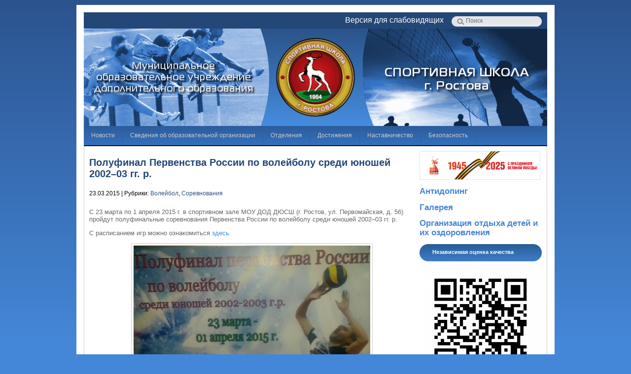

--- FILE ---
content_type: text/html; charset=UTF-8
request_url: https://rostov-sport.ru/2015/03/polufinal-pervenstva-rossii-po-volejbolu-sredi-yunoshej-200203gg-r/
body_size: 11097
content:
<!DOCTYPE html PUBLIC "-//W3C//DTD XHTML 1.0 Transitional//EN" "http://www.w3.org/TR/xhtml1/DTD/xhtml1-transitional.dtd">
<html xmlns="http://www.w3.org/1999/xhtml" lang="ru-RU">

<head profile="http://gmpg.org/xfn/11">
	<meta http-equiv="Content-Type" content="text/html; charset=UTF-8" />
	<meta name="sputnik-verification" content="NaAzQOaTgdjtjrhf" />

	<title>МОУ ДО СШ г. Ростова &raquo; Полуфинал Первенства России по волейболу среди юношей 2002&ndash;03&nbsp;гг.&nbsp;р.</title>

	<link rel="icon" type="image/vnd.microsoft.icon" href="https://rostov-sport.ru/wp-content/themes/rostov-sport/favicon.ico" />
	<link rel="SHORTCUT ICON" href="https://rostov-sport.ru/wp-content/themes/rostov-sport/favicon.ico" />

<!--	<style type="text/css" media="screen">
		@import url( https://rostov-sport.ru/wp-content/themes/rostov-sport/style.css );
	</style>
-->
	<style type="text/css" media="screen">
		@import url( https://rostov-sport.ru/wp-content/themes/rostov-sport/style.css );
	</style>

	<link rel="alternate" type="application/rss+xml" title="RSS 2.0" href="https://rostov-sport.ru/feed/" />
	<link rel="alternate" type="text/xml" title="RSS .92" href="https://rostov-sport.ru/feed/rss/" />
	<link rel="alternate" type="application/atom+xml" title="Atom 1.0" href="https://rostov-sport.ru/feed/atom/" />
	<link rel="pingback" href="https://rostov-sport.ru/xmlrpc.php" />
	<link rel="stylesheet" href="https://maxcdn.bootstrapcdn.com/font-awesome/4.5.0/css/font-awesome.min.css">

		<link rel='archives' title='Июль 2025' href='https://rostov-sport.ru/2025/07/' />
	<link rel='archives' title='Апрель 2025' href='https://rostov-sport.ru/2025/04/' />
	<link rel='archives' title='Март 2025' href='https://rostov-sport.ru/2025/03/' />
	<link rel='archives' title='Февраль 2025' href='https://rostov-sport.ru/2025/02/' />
	<link rel='archives' title='Январь 2025' href='https://rostov-sport.ru/2025/01/' />
	<link rel='archives' title='Декабрь 2024' href='https://rostov-sport.ru/2024/12/' />
	<link rel='archives' title='Ноябрь 2024' href='https://rostov-sport.ru/2024/11/' />
	<link rel='archives' title='Октябрь 2024' href='https://rostov-sport.ru/2024/10/' />
	<link rel='archives' title='Сентябрь 2024' href='https://rostov-sport.ru/2024/09/' />
	<link rel='archives' title='Август 2024' href='https://rostov-sport.ru/2024/08/' />
	<link rel='archives' title='Май 2024' href='https://rostov-sport.ru/2024/05/' />
	<link rel='archives' title='Апрель 2024' href='https://rostov-sport.ru/2024/04/' />
	<link rel='archives' title='Март 2024' href='https://rostov-sport.ru/2024/03/' />
	<link rel='archives' title='Февраль 2024' href='https://rostov-sport.ru/2024/02/' />
	<link rel='archives' title='Январь 2024' href='https://rostov-sport.ru/2024/01/' />
	<link rel='archives' title='Декабрь 2023' href='https://rostov-sport.ru/2023/12/' />
	<link rel='archives' title='Ноябрь 2023' href='https://rostov-sport.ru/2023/11/' />
	<link rel='archives' title='Октябрь 2023' href='https://rostov-sport.ru/2023/10/' />
	<link rel='archives' title='Сентябрь 2023' href='https://rostov-sport.ru/2023/09/' />
	<link rel='archives' title='Август 2023' href='https://rostov-sport.ru/2023/08/' />
	<link rel='archives' title='Май 2023' href='https://rostov-sport.ru/2023/05/' />
	<link rel='archives' title='Апрель 2023' href='https://rostov-sport.ru/2023/04/' />
	<link rel='archives' title='Март 2023' href='https://rostov-sport.ru/2023/03/' />
	<link rel='archives' title='Январь 2023' href='https://rostov-sport.ru/2023/01/' />
	<link rel='archives' title='Декабрь 2022' href='https://rostov-sport.ru/2022/12/' />
	<link rel='archives' title='Сентябрь 2022' href='https://rostov-sport.ru/2022/09/' />
	<link rel='archives' title='Июль 2022' href='https://rostov-sport.ru/2022/07/' />
	<link rel='archives' title='Июнь 2022' href='https://rostov-sport.ru/2022/06/' />
	<link rel='archives' title='Май 2022' href='https://rostov-sport.ru/2022/05/' />
	<link rel='archives' title='Апрель 2022' href='https://rostov-sport.ru/2022/04/' />
	<link rel='archives' title='Март 2022' href='https://rostov-sport.ru/2022/03/' />
	<link rel='archives' title='Февраль 2022' href='https://rostov-sport.ru/2022/02/' />
	<link rel='archives' title='Октябрь 2021' href='https://rostov-sport.ru/2021/10/' />
	<link rel='archives' title='Сентябрь 2021' href='https://rostov-sport.ru/2021/09/' />
	<link rel='archives' title='Август 2021' href='https://rostov-sport.ru/2021/08/' />
	<link rel='archives' title='Июль 2021' href='https://rostov-sport.ru/2021/07/' />
	<link rel='archives' title='Май 2021' href='https://rostov-sport.ru/2021/05/' />
	<link rel='archives' title='Апрель 2021' href='https://rostov-sport.ru/2021/04/' />
	<link rel='archives' title='Март 2021' href='https://rostov-sport.ru/2021/03/' />
	<link rel='archives' title='Январь 2021' href='https://rostov-sport.ru/2021/01/' />
	<link rel='archives' title='Декабрь 2020' href='https://rostov-sport.ru/2020/12/' />
	<link rel='archives' title='Октябрь 2020' href='https://rostov-sport.ru/2020/10/' />
	<link rel='archives' title='Сентябрь 2020' href='https://rostov-sport.ru/2020/09/' />
	<link rel='archives' title='Август 2020' href='https://rostov-sport.ru/2020/08/' />
	<link rel='archives' title='Июль 2020' href='https://rostov-sport.ru/2020/07/' />
	<link rel='archives' title='Июнь 2020' href='https://rostov-sport.ru/2020/06/' />
	<link rel='archives' title='Май 2020' href='https://rostov-sport.ru/2020/05/' />
	<link rel='archives' title='Апрель 2020' href='https://rostov-sport.ru/2020/04/' />
	<link rel='archives' title='Март 2020' href='https://rostov-sport.ru/2020/03/' />
	<link rel='archives' title='Февраль 2020' href='https://rostov-sport.ru/2020/02/' />
	<link rel='archives' title='Январь 2020' href='https://rostov-sport.ru/2020/01/' />
	<link rel='archives' title='Декабрь 2019' href='https://rostov-sport.ru/2019/12/' />
	<link rel='archives' title='Ноябрь 2019' href='https://rostov-sport.ru/2019/11/' />
	<link rel='archives' title='Октябрь 2019' href='https://rostov-sport.ru/2019/10/' />
	<link rel='archives' title='Август 2019' href='https://rostov-sport.ru/2019/08/' />
	<link rel='archives' title='Июль 2019' href='https://rostov-sport.ru/2019/07/' />
	<link rel='archives' title='Июнь 2019' href='https://rostov-sport.ru/2019/06/' />
	<link rel='archives' title='Май 2019' href='https://rostov-sport.ru/2019/05/' />
	<link rel='archives' title='Апрель 2019' href='https://rostov-sport.ru/2019/04/' />
	<link rel='archives' title='Март 2019' href='https://rostov-sport.ru/2019/03/' />
	<link rel='archives' title='Январь 2019' href='https://rostov-sport.ru/2019/01/' />
	<link rel='archives' title='Декабрь 2018' href='https://rostov-sport.ru/2018/12/' />
	<link rel='archives' title='Ноябрь 2018' href='https://rostov-sport.ru/2018/11/' />
	<link rel='archives' title='Октябрь 2018' href='https://rostov-sport.ru/2018/10/' />
	<link rel='archives' title='Сентябрь 2018' href='https://rostov-sport.ru/2018/09/' />
	<link rel='archives' title='Август 2018' href='https://rostov-sport.ru/2018/08/' />
	<link rel='archives' title='Июль 2018' href='https://rostov-sport.ru/2018/07/' />
	<link rel='archives' title='Июнь 2018' href='https://rostov-sport.ru/2018/06/' />
	<link rel='archives' title='Май 2018' href='https://rostov-sport.ru/2018/05/' />
	<link rel='archives' title='Апрель 2018' href='https://rostov-sport.ru/2018/04/' />
	<link rel='archives' title='Март 2018' href='https://rostov-sport.ru/2018/03/' />
	<link rel='archives' title='Февраль 2018' href='https://rostov-sport.ru/2018/02/' />
	<link rel='archives' title='Январь 2018' href='https://rostov-sport.ru/2018/01/' />
	<link rel='archives' title='Декабрь 2017' href='https://rostov-sport.ru/2017/12/' />
	<link rel='archives' title='Ноябрь 2017' href='https://rostov-sport.ru/2017/11/' />
	<link rel='archives' title='Октябрь 2017' href='https://rostov-sport.ru/2017/10/' />
	<link rel='archives' title='Сентябрь 2017' href='https://rostov-sport.ru/2017/09/' />
	<link rel='archives' title='Август 2017' href='https://rostov-sport.ru/2017/08/' />
	<link rel='archives' title='Июль 2017' href='https://rostov-sport.ru/2017/07/' />
	<link rel='archives' title='Июнь 2017' href='https://rostov-sport.ru/2017/06/' />
	<link rel='archives' title='Май 2017' href='https://rostov-sport.ru/2017/05/' />
	<link rel='archives' title='Апрель 2017' href='https://rostov-sport.ru/2017/04/' />
	<link rel='archives' title='Март 2017' href='https://rostov-sport.ru/2017/03/' />
	<link rel='archives' title='Февраль 2017' href='https://rostov-sport.ru/2017/02/' />
	<link rel='archives' title='Январь 2017' href='https://rostov-sport.ru/2017/01/' />
	<link rel='archives' title='Декабрь 2016' href='https://rostov-sport.ru/2016/12/' />
	<link rel='archives' title='Ноябрь 2016' href='https://rostov-sport.ru/2016/11/' />
	<link rel='archives' title='Октябрь 2016' href='https://rostov-sport.ru/2016/10/' />
	<link rel='archives' title='Сентябрь 2016' href='https://rostov-sport.ru/2016/09/' />
	<link rel='archives' title='Август 2016' href='https://rostov-sport.ru/2016/08/' />
	<link rel='archives' title='Июнь 2016' href='https://rostov-sport.ru/2016/06/' />
	<link rel='archives' title='Май 2016' href='https://rostov-sport.ru/2016/05/' />
	<link rel='archives' title='Апрель 2016' href='https://rostov-sport.ru/2016/04/' />
	<link rel='archives' title='Март 2016' href='https://rostov-sport.ru/2016/03/' />
	<link rel='archives' title='Февраль 2016' href='https://rostov-sport.ru/2016/02/' />
	<link rel='archives' title='Январь 2016' href='https://rostov-sport.ru/2016/01/' />
	<link rel='archives' title='Октябрь 2015' href='https://rostov-sport.ru/2015/10/' />
	<link rel='archives' title='Август 2015' href='https://rostov-sport.ru/2015/08/' />
	<link rel='archives' title='Июнь 2015' href='https://rostov-sport.ru/2015/06/' />
	<link rel='archives' title='Апрель 2015' href='https://rostov-sport.ru/2015/04/' />
	<link rel='archives' title='Март 2015' href='https://rostov-sport.ru/2015/03/' />
	<link rel='archives' title='Декабрь 2014' href='https://rostov-sport.ru/2014/12/' />
	<link rel='archives' title='Ноябрь 2014' href='https://rostov-sport.ru/2014/11/' />
	<link rel='archives' title='Октябрь 2014' href='https://rostov-sport.ru/2014/10/' />
	<link rel='archives' title='Сентябрь 2014' href='https://rostov-sport.ru/2014/09/' />
	<link rel='archives' title='Июль 2014' href='https://rostov-sport.ru/2014/07/' />
	<link rel='archives' title='Июнь 2014' href='https://rostov-sport.ru/2014/06/' />
	<link rel='archives' title='Май 2014' href='https://rostov-sport.ru/2014/05/' />
	<link rel='archives' title='Апрель 2014' href='https://rostov-sport.ru/2014/04/' />
	<link rel='archives' title='Март 2014' href='https://rostov-sport.ru/2014/03/' />
	<link rel='archives' title='Февраль 2014' href='https://rostov-sport.ru/2014/02/' />
	<link rel='archives' title='Январь 2014' href='https://rostov-sport.ru/2014/01/' />
	<link rel='archives' title='Декабрь 2013' href='https://rostov-sport.ru/2013/12/' />
	<link rel='archives' title='Ноябрь 2013' href='https://rostov-sport.ru/2013/11/' />
	<link rel='archives' title='Август 2013' href='https://rostov-sport.ru/2013/08/' />
	<link rel='archives' title='Май 2013' href='https://rostov-sport.ru/2013/05/' />
	<link rel='archives' title='Апрель 2013' href='https://rostov-sport.ru/2013/04/' />
	<link rel='archives' title='Март 2013' href='https://rostov-sport.ru/2013/03/' />
	<link rel='archives' title='Февраль 2013' href='https://rostov-sport.ru/2013/02/' />
	<link rel='archives' title='Январь 2013' href='https://rostov-sport.ru/2013/01/' />
	<link rel='archives' title='Декабрь 2012' href='https://rostov-sport.ru/2012/12/' />
	<link rel='archives' title='Ноябрь 2012' href='https://rostov-sport.ru/2012/11/' />
	<link rel='archives' title='Апрель 2012' href='https://rostov-sport.ru/2012/04/' />
	<link rel='archives' title='Декабрь 2011' href='https://rostov-sport.ru/2011/12/' />
	<link rel='archives' title='Ноябрь 2011' href='https://rostov-sport.ru/2011/11/' />
		<meta name='robots' content='max-image-preview:large' />
<link rel="alternate" type="application/rss+xml" title="МОУ ДО СШ г. Ростова &raquo; Лента комментариев к &laquo;Полуфинал Первенства России по волейболу среди юношей 2002&ndash;03&nbsp;гг.&nbsp;р.&raquo;" href="https://rostov-sport.ru/2015/03/polufinal-pervenstva-rossii-po-volejbolu-sredi-yunoshej-200203gg-r/feed/" />
<link rel="alternate" title="oEmbed (JSON)" type="application/json+oembed" href="https://rostov-sport.ru/wp-json/oembed/1.0/embed?url=https%3A%2F%2Frostov-sport.ru%2F2015%2F03%2Fpolufinal-pervenstva-rossii-po-volejbolu-sredi-yunoshej-200203gg-r%2F" />
<link rel="alternate" title="oEmbed (XML)" type="text/xml+oembed" href="https://rostov-sport.ru/wp-json/oembed/1.0/embed?url=https%3A%2F%2Frostov-sport.ru%2F2015%2F03%2Fpolufinal-pervenstva-rossii-po-volejbolu-sredi-yunoshej-200203gg-r%2F&#038;format=xml" />
<style id='wp-img-auto-sizes-contain-inline-css' type='text/css'>
img:is([sizes=auto i],[sizes^="auto," i]){contain-intrinsic-size:3000px 1500px}
/*# sourceURL=wp-img-auto-sizes-contain-inline-css */
</style>
<style id='wp-emoji-styles-inline-css' type='text/css'>

	img.wp-smiley, img.emoji {
		display: inline !important;
		border: none !important;
		box-shadow: none !important;
		height: 1em !important;
		width: 1em !important;
		margin: 0 0.07em !important;
		vertical-align: -0.1em !important;
		background: none !important;
		padding: 0 !important;
	}
/*# sourceURL=wp-emoji-styles-inline-css */
</style>
<style id='wp-block-library-inline-css' type='text/css'>
:root{--wp-block-synced-color:#7a00df;--wp-block-synced-color--rgb:122,0,223;--wp-bound-block-color:var(--wp-block-synced-color);--wp-editor-canvas-background:#ddd;--wp-admin-theme-color:#007cba;--wp-admin-theme-color--rgb:0,124,186;--wp-admin-theme-color-darker-10:#006ba1;--wp-admin-theme-color-darker-10--rgb:0,107,160.5;--wp-admin-theme-color-darker-20:#005a87;--wp-admin-theme-color-darker-20--rgb:0,90,135;--wp-admin-border-width-focus:2px}@media (min-resolution:192dpi){:root{--wp-admin-border-width-focus:1.5px}}.wp-element-button{cursor:pointer}:root .has-very-light-gray-background-color{background-color:#eee}:root .has-very-dark-gray-background-color{background-color:#313131}:root .has-very-light-gray-color{color:#eee}:root .has-very-dark-gray-color{color:#313131}:root .has-vivid-green-cyan-to-vivid-cyan-blue-gradient-background{background:linear-gradient(135deg,#00d084,#0693e3)}:root .has-purple-crush-gradient-background{background:linear-gradient(135deg,#34e2e4,#4721fb 50%,#ab1dfe)}:root .has-hazy-dawn-gradient-background{background:linear-gradient(135deg,#faaca8,#dad0ec)}:root .has-subdued-olive-gradient-background{background:linear-gradient(135deg,#fafae1,#67a671)}:root .has-atomic-cream-gradient-background{background:linear-gradient(135deg,#fdd79a,#004a59)}:root .has-nightshade-gradient-background{background:linear-gradient(135deg,#330968,#31cdcf)}:root .has-midnight-gradient-background{background:linear-gradient(135deg,#020381,#2874fc)}:root{--wp--preset--font-size--normal:16px;--wp--preset--font-size--huge:42px}.has-regular-font-size{font-size:1em}.has-larger-font-size{font-size:2.625em}.has-normal-font-size{font-size:var(--wp--preset--font-size--normal)}.has-huge-font-size{font-size:var(--wp--preset--font-size--huge)}.has-text-align-center{text-align:center}.has-text-align-left{text-align:left}.has-text-align-right{text-align:right}.has-fit-text{white-space:nowrap!important}#end-resizable-editor-section{display:none}.aligncenter{clear:both}.items-justified-left{justify-content:flex-start}.items-justified-center{justify-content:center}.items-justified-right{justify-content:flex-end}.items-justified-space-between{justify-content:space-between}.screen-reader-text{border:0;clip-path:inset(50%);height:1px;margin:-1px;overflow:hidden;padding:0;position:absolute;width:1px;word-wrap:normal!important}.screen-reader-text:focus{background-color:#ddd;clip-path:none;color:#444;display:block;font-size:1em;height:auto;left:5px;line-height:normal;padding:15px 23px 14px;text-decoration:none;top:5px;width:auto;z-index:100000}html :where(.has-border-color){border-style:solid}html :where([style*=border-top-color]){border-top-style:solid}html :where([style*=border-right-color]){border-right-style:solid}html :where([style*=border-bottom-color]){border-bottom-style:solid}html :where([style*=border-left-color]){border-left-style:solid}html :where([style*=border-width]){border-style:solid}html :where([style*=border-top-width]){border-top-style:solid}html :where([style*=border-right-width]){border-right-style:solid}html :where([style*=border-bottom-width]){border-bottom-style:solid}html :where([style*=border-left-width]){border-left-style:solid}html :where(img[class*=wp-image-]){height:auto;max-width:100%}:where(figure){margin:0 0 1em}html :where(.is-position-sticky){--wp-admin--admin-bar--position-offset:var(--wp-admin--admin-bar--height,0px)}@media screen and (max-width:600px){html :where(.is-position-sticky){--wp-admin--admin-bar--position-offset:0px}}

/*# sourceURL=wp-block-library-inline-css */
</style>
<style id='classic-theme-styles-inline-css' type='text/css'>
/*! This file is auto-generated */
.wp-block-button__link{color:#fff;background-color:#32373c;border-radius:9999px;box-shadow:none;text-decoration:none;padding:calc(.667em + 2px) calc(1.333em + 2px);font-size:1.125em}.wp-block-file__button{background:#32373c;color:#fff;text-decoration:none}
/*# sourceURL=/wp-includes/css/classic-themes.min.css */
</style>
<link rel='stylesheet' id='contact-form-7-css' href='https://rostov-sport.ru/wp-content/plugins/contact-form-7/includes/css/styles.css?ver=6.1.4' type='text/css' media='all' />
<link rel='stylesheet' id='responsive-lightbox-prettyphoto-css' href='https://rostov-sport.ru/wp-content/plugins/responsive-lightbox/assets/prettyphoto/prettyPhoto.min.css?ver=3.1.6' type='text/css' media='all' />
<script type="text/javascript" src="https://rostov-sport.ru/wp-includes/js/jquery/jquery.min.js?ver=3.7.1" id="jquery-core-js"></script>
<script type="text/javascript" src="https://rostov-sport.ru/wp-includes/js/jquery/jquery-migrate.min.js?ver=3.4.1" id="jquery-migrate-js"></script>
<script type="text/javascript" src="https://rostov-sport.ru/wp-content/plugins/responsive-lightbox/assets/prettyphoto/jquery.prettyPhoto.min.js?ver=3.1.6" id="responsive-lightbox-prettyphoto-js"></script>
<script type="text/javascript" src="https://rostov-sport.ru/wp-includes/js/underscore.min.js?ver=1.13.7" id="underscore-js"></script>
<script type="text/javascript" src="https://rostov-sport.ru/wp-content/plugins/responsive-lightbox/assets/infinitescroll/infinite-scroll.pkgd.min.js?ver=4.0.1" id="responsive-lightbox-infinite-scroll-js"></script>
<script type="text/javascript" id="responsive-lightbox-js-before">
/* <![CDATA[ */
var rlArgs = {"script":"prettyphoto","selector":"lightbox","customEvents":"","activeGalleries":true,"animationSpeed":"normal","slideshow":false,"slideshowDelay":5000,"slideshowAutoplay":false,"opacity":"0.75","showTitle":true,"allowResize":true,"allowExpand":true,"width":1080,"height":720,"separator":"\/","theme":"pp_default","horizontalPadding":20,"hideFlash":false,"wmode":"opaque","videoAutoplay":false,"modal":false,"deeplinking":false,"overlayGallery":true,"keyboardShortcuts":true,"social":false,"woocommerce_gallery":false,"ajaxurl":"https:\/\/rostov-sport.ru\/wp-admin\/admin-ajax.php","nonce":"17f4422c3c","preview":false,"postId":818,"scriptExtension":false};

//# sourceURL=responsive-lightbox-js-before
/* ]]> */
</script>
<script type="text/javascript" src="https://rostov-sport.ru/wp-content/plugins/responsive-lightbox/js/front.js?ver=2.5.5" id="responsive-lightbox-js"></script>
<link rel="https://api.w.org/" href="https://rostov-sport.ru/wp-json/" /><link rel="alternate" title="JSON" type="application/json" href="https://rostov-sport.ru/wp-json/wp/v2/posts/818" /><link rel="EditURI" type="application/rsd+xml" title="RSD" href="https://rostov-sport.ru/xmlrpc.php?rsd" />
<meta name="generator" content="WordPress 6.9" />
<link rel="canonical" href="https://rostov-sport.ru/2015/03/polufinal-pervenstva-rossii-po-volejbolu-sredi-yunoshej-200203gg-r/" />
<link rel='shortlink' href='https://rostov-sport.ru/?p=818' />
</head>
<body data-rsssl=1>
	<script type="text/javascript" src="https://rostov-sport.ru/wp-content/themes/rostov-sport/jquery-1.4.2.min.js"></script>
	<script type="text/javascript" src="https://rostov-sport.ru/wp-content/themes/rostov-sport/tabs.js"></script>
<div id ="main">
<div id="searchbar">
<div id="vi"><a href="#" id='VIOn'>Версия для слабовидящих</a></div>
<script type="text/javascript">
	$('#VIOn').click(function () {
		document.cookie="vi=true; path=/; expires=Mon, 01-Jan-2025 00:00:00 GMT";
		location.reload();
		});
</script>
<script type="text/javascript">
	$('#VIOff').click(function () {
		document.cookie="vi=true; path=/; expires=Thu, 01 Jan 1970 00:00:01 GMT";
		location.reload();
		});
</script>
<form method="get" action="https://rostov-sport.ru">
	<input name="s" type="text" value="Поиск" onfocus="if (this.value == 'Поиск') {this.value = '';}" onblur="if (this.value == '') {this.value = 'Поиск';}" size="10" tabindex="1" />
</form>
</div> <!-- end of searchbar -->
<a href="https://rostov-sport.ru" style="display: block; width: 940; height: 198;"><div id="header"></div></a>
<div id="navbar">
	<ul>
		<div class="menu"><ul><li ><a href="https://rostov-sport.ru/">Новости</a></li><li class="page_item page-item-15 page_item_has_children"><a href="https://rostov-sport.ru/o-shkole/">Сведения об образовательной организации</a></li><li class="page_item page-item-22 page_item_has_children"><a href="https://rostov-sport.ru/sekcii/">Отделения</a></li><li class="page_item page-item-9"><a href="https://rostov-sport.ru/dostizheniya/">Достижения</a></li><li class="page_item page-item-3685"><a href="https://rostov-sport.ru/nastavnichestvo/">Наставничество</a></li><li class="page_item page-item-1403 page_item_has_children"><a href="https://rostov-sport.ru/bezopasnost/">Безопасность</a></li><li class="page_item page-item-956"><a href="https://rostov-sport.ru/feedback/">Обращения граждан</a></li><li class="page_item page-item-277 page_item_has_children"><a href="https://rostov-sport.ru/reshaem-vmeste/">Решаем вместе</a></li><li class="page_item page-item-10 page_item_has_children"><a href="https://rostov-sport.ru/media/">Галерея</a></li><li class="page_item page-item-3750"><a href="https://rostov-sport.ru/nezavisimaya-ocenka-kachestva-uslovij-osushhestvleniya-obrazovatelnoj-deyatelnosti/">Независимая оценка качества условий осуществления образовательной деятельности</a></li><li class="page_item page-item-3762"><a href="https://rostov-sport.ru/luchshij-sportsmen-2/">Лучший спортсмен</a></li><li class="page_item page-item-4260"><a href="https://rostov-sport.ru/protivodejstvie-korrupcii/">Противодействие коррупции</a></li><li class="page_item page-item-4444"><a href="https://rostov-sport.ru/antidoping/">Антидопинговое информирование спортсменов,  персонала спортсмена и других заинтересованных лиц</a></li><li class="page_item page-item-4332 page_item_has_children"><a href="https://rostov-sport.ru/svedeniya-ob-organizacii-otdyxa-detej-i-ix-ozdorovleniya/">Организация отдыха детей и их оздоровления</a></li></ul></div>	</ul>
</div> <!-- end of navbar -->
<div id="midcont">
<div id="content">
    	
		<div class="post">
			<h2><a href="https://rostov-sport.ru/2015/03/polufinal-pervenstva-rossii-po-volejbolu-sredi-yunoshej-200203gg-r/" title="Полуфинал Первенства России по волейболу среди юношей 2002&ndash;03&nbsp;гг.&nbsp;р.">Полуфинал Первенства России по волейболу среди юношей 2002&ndash;03&nbsp;гг.&nbsp;р.</a></h2>
			<div class="details1">23.03.2015&nbsp;|&nbsp;Рубрики: <a href="https://rostov-sport.ru/category/volejbol/" rel="category tag">Волейбол</a>, <a href="https://rostov-sport.ru/category/sorevnovaniya/" rel="category tag">Соревнования</a></div>
			<div class="entry"><p>С 23 марта по 1 апреля 2015 г. в спортивном зале МОУ ДОД ДЮСШ (г. Ростов, ул. Первомайская, д. 56) пройдут полуфинальные соревнования Первенства России по волейболу среди юношей 2002–03 гг. р.</p>
<p>С расписанием игр можно ознакомиться <a href="https://rostov-sport.ru/wp-content/uploads/2015/03/расписание-игр.pdf">здесь</a>.</p>
<p><a href="https://rostov-sport.ru/wp-content/uploads/2015/03/20150323_143421.jpg" data-rel="lightbox-image-0" data-rl_title="" data-rl_caption="" title=""><img fetchpriority="high" decoding="async" class="aligncenter size-medium wp-image-820" src="https://rostov-sport.ru/wp-content/uploads/2015/03/20150323_143421-480x330.jpg" alt="20150323_143421" width="480" height="330" srcset="https://rostov-sport.ru/wp-content/uploads/2015/03/20150323_143421-480x330.jpg 480w, https://rostov-sport.ru/wp-content/uploads/2015/03/20150323_143421.jpg 785w" sizes="(max-width: 480px) 100vw, 480px" /></a></p>
</div>
		</div> <!-- end of post -->

	<ol class="commentlist">
	</ol>

	<p id="comments-closed">Извините, обсуждение на данный момент закрыто.</p>
			</div> <!-- end of content -->

<div id="sidebar">

<div class="widget_text sbunit"><div class="textwidget custom-html-widget"><a href="https://may9.ru/" target="_blank"><img src="https://rostov-sport.ru/wp-content/uploads/2025/04/pobeda80_w400_h95.png" alt="Баннер 80 Победа!" width="245" /></a>
</div></div><div class="widget_text sbunit"><div class="textwidget custom-html-widget"><h2><a class="sbmenu" href="https://rostov-sport.ru/antidoping/">Антидопинг</a></h2></div></div><div class="widget_text sbunit"><div class="textwidget custom-html-widget"><h2><a class="sbmenu" href="https://rostov-sport.ru/media/">Галерея</a></h2>
</div></div><div class="widget_text sbunit"><div class="textwidget custom-html-widget"><h2><a class="sbmenu" href="https://rostov-sport.ru/svedeniya-ob-organizacii-otdyxa-detej-i-ix-ozdorovleniya/">Организация отдыха детей и их оздоровления</a></h2></div></div><div class="sbunit"><div class="sbheader">Независимая оценка качества</div><a href="https://bus.gov.ru/qrcode/rate/441675" class="rl-image-widget-link"><img class="rl-image-widget-image" src="https://rostov-sport.ru/wp-content/uploads/2023/10/qr-480x480.png" width="100%" height="auto" title="qr" alt="" style="margin-left: auto;margin-right: auto" /></a><div class="rl-image-widget-text"></div></div><div class="widget_text sbunit"><div class="textwidget custom-html-widget">Чтобы оценить условия предоставления услуг используйте QR-код или перейдите по <a href="https://bus.gov.ru/qrcode/rate/441675">ссылке</a></div></div><div class="widget_text sbunit"><div class="textwidget custom-html-widget"><h2><a class="sbmenu" href="https://rostov-sport.ru/nezavisimaya-ocenka-kachestva-uslovij-osushhestvleniya-obrazovatelnoj-deyatelnosti/">Независимая оценка качества условий осуществления образовательной деятельности</a></h2></div></div><div class="widget_text sbunit"><div class="sbheader">О работе пунктов активации простой электронной подписи</div><div class="textwidget custom-html-widget"><p>С целью исполнения Указа Президента РФ от 7 мая 2012 года №&nbsp;601 «Об основных направлениях совершенствования системы государственного управления» и упрощении процедуры регистрации заявителей Единого портала государственных и муниципальных услуг (функций) (<a href ="http://www.gosuslugi.ru">http://www.gosuslugi.ru</a>) далее &mdash; ЕПГУ, увеличена численность открытых по всей территории региона пунктов активации простой электронной подписи.</p>
<p>Перечень пунктов подтверждения размещен по <a href="http://www.yarregion.ru/_layouts/WordViewer.aspx?id=%2FSectionsDocs%2FПеречень%20пунктов%20подтверждения%2Edocx&source=http%3A%2F%2Fwww%2Eyarregion%2Eru%2FSectionsDocs%2FForms%2FAIIItems%2Easpx">ссылке</a>.</p>
<p>В г.&nbsp;Ростове пункт активации учетной записи на ЕПГУ находится по адресу:</p>
<p><strong>ул.&nbsp;Пролетарская, д.&nbsp;61,<br />Государственное казенное учреждение ЯО «Центр занятости населения Ростовского МР».</strong></p></div></div><div class="widget_text sbunit"><div class="sbheader">Прием в школу</div><div class="textwidget custom-html-widget"><p><a href="https://rostov-sport.ru/wp-content/uploads/2022/02/Заявление-на-обучение-по-дополнительной-общеразвивающей-программе.doc">Заявление на обучение по дополнительной общеразвивающей программе</a></p>
<p><a href="https://rostov-sport.ru/wp-content/uploads/2022/02/Заявление-на-обучение-по-дополнительной-предпрофессиональной-программе.doc">Заявление на обучение по дополнительной предпрофессиональной программе</a></p>
<p><a href="https://rostov-sport.ru/wp-content/uploads/2022/02/Договор-с-родителями.docx">Договор с родителями</a></p>
<p><a href="https://rostov-sport.ru/wp-content/uploads/2017/02/Анкета.doc">Анкета для поступающих</a></p></div></div><div class="widget_text sbunit"><div class="sbheader">Краткая информация</div><div class="textwidget custom-html-widget"><p><strong>Директор</strong><br/>Шаброва Ирина Вячеславовна</p>
<p><strong>Юридический адрес</strong><br/>152155, Ярославская &nbsp;обл., г.&nbsp; Ростов, ул.&nbsp;Октябрьская, д.&nbsp;7</p>
<p><strong>Местонахождение зданий учреждения</strong><br/>152150, Ярославская &nbsp;обл., г.&nbsp; Ростов, ул.&nbsp;Первомайская, д.&nbsp;56<br/>152155, Ярославская &nbsp;обл., г.&nbsp; Ростов, ул.&nbsp;Октябрьская, д.&nbsp;7<br/>152150, Ярославская &nbsp;обл., г.&nbsp; Ростов, 1-й&nbsp;мкр, д.&nbsp;12</p>
<p><strong>Режим работы</strong><br/><strong>ул. Октябрьская, д. 7</strong><br/>пн–вс: 8:15–20:15<br/>перерыв: 12:00–13:00<br/><br/><strong>1-й мкр, д. 12</strong><br/>пн–вс: 8:00–23:00<br/>перерыв: 12:00–13:00<br/><br/><strong>ул. Первомайская, д. 56</strong><br/>пн&ndash;пт, вс: 8:00–23:00<br/>сб: 8:30–20:30<br/>перерыв: 12:00–13:00<br/><br/><strong>Тренажерный зал</strong><br/>пн–пт, вс: 8:00–21:30<br/>сб: 8:30–20:30<br/>перерыв: 12:00–13:00</p>
<p><strong>Телефон/факс</strong><br/>(48536) 6-24-32 (ул.&nbsp;Первомайская, д.&nbsp;56)<br/>(48536) 6-18-24 (1-й&nbsp;мкр, д.&nbsp;12)</p>
<p><strong>Электронная почта</strong><br/><a href="mailto:sport.rostov@yarregion.ru">sport.rostov@yarregion.ru</a></p>
<p><strong>Сайт</strong><br/><a href="https://rostov-sport.ru">rostov-sport.ru</a></p>
<p><strong>Начальник Управления образования администрации РМР</strong><br/>Груданова Лариса Владимировна</p>
<p><strong>Телефон</strong><br/>(48536) 7-90-60</p>
</div></div><div class="widget_text sbunit"><div class="textwidget custom-html-widget"><h3><a class="sbmenu" href="https://rostov-sport.ru/o-shkole/pravovaya-zashhita/">На защите прав участников образовательного процесса</a></h3></div></div><div class="widget_text sbunit"><div class="textwidget custom-html-widget"><h3><a class="sbmenu" href="https://rostov-sport.ru/o-shkole/podderzhka-detej-naxodyashhixsya-v-trudnoj-zhiznennoj-situacii/">Поддержка детей, находящихся в трудной жизненной ситуации</a></h3></div></div><div class="widget_text sbunit"><div class="textwidget custom-html-widget"><a href="protivodejstvie-korrupcii" target="_blank"><img src="/wp-content/uploads/2025/02/korruptsiya_w400_h175.png" alt="Баннер Противодействие коррупции" width="245" /></a></div></div><div class="widget_text sbunit"><div class="sbheader">Вестник. Омбудсмен по правам ребенка в Ярославской области</div><div class="textwidget custom-html-widget">По адресу <a href="https://deti-76.ru">https://deti-76.ru</a> размещен официальный сайт СМИ Уполномоченного по правам ребенка в Ярославской области «Вестник.Омбудсмен по правам ребенка в Ярославской области».</div></div><div class="sbunit"><img width="340" height="480" src="https://rostov-sport.ru/wp-content/uploads/2025/10/A4_600-340x480.png" class="image wp-image-4441  attachment-medium size-medium" alt="" style="max-width: 100%; height: auto;" decoding="async" loading="lazy" srcset="https://rostov-sport.ru/wp-content/uploads/2025/10/A4_600-340x480.png 340w, https://rostov-sport.ru/wp-content/uploads/2025/10/A4_600.png 600w" sizes="auto, (max-width: 340px) 100vw, 340px" /></div><div class="sbunit"><div class="sbheader">Рубрики</div>
			<ul>
					<li class="cat-item cat-item-1"><a href="https://rostov-sport.ru/category/%d0%b1%d0%b5%d0%b7-%d1%80%d1%83%d0%b1%d1%80%d0%b8%d0%ba%d0%b8/">Без рубрики</a> (43)
</li>
	<li class="cat-item cat-item-9"><a href="https://rostov-sport.ru/category/volejbol/">Волейбол</a> (230)
</li>
	<li class="cat-item cat-item-6"><a href="https://rostov-sport.ru/category/konkursy/">Конкурсы</a> (3)
</li>
	<li class="cat-item cat-item-11"><a href="https://rostov-sport.ru/category/legkaya-atletika/">Легкая атлетика</a> (58)
</li>
	<li class="cat-item cat-item-17"><a href="https://rostov-sport.ru/category/letopis/">Летопись</a> (1)
</li>
	<li class="cat-item cat-item-13"><a href="https://rostov-sport.ru/category/luchshij-sportsmen/">Лучший спортсмен</a> (11)
</li>
	<li class="cat-item cat-item-4"><a href="https://rostov-sport.ru/category/meropriyatiya/">Мероприятия</a> (51)
</li>
	<li class="cat-item cat-item-16"><a href="https://rostov-sport.ru/category/obyavleniya/">Объявления</a> (45)
</li>
	<li class="cat-item cat-item-14"><a href="https://rostov-sport.ru/category/pauerlifting/">Пауэрлифтинг</a> (10)
</li>
	<li class="cat-item cat-item-15"><a href="https://rostov-sport.ru/category/plyazhnyj-volejbol/">Пляжный волейбол</a> (11)
</li>
	<li class="cat-item cat-item-3"><a href="https://rostov-sport.ru/category/sorevnovaniya/">Соревнования</a> (419)
</li>
	<li class="cat-item cat-item-12"><a href="https://rostov-sport.ru/category/aerobika/">Спортивная аэробика</a> (42)
</li>
	<li class="cat-item cat-item-10"><a href="https://rostov-sport.ru/category/futbol/">Футбол</a> (101)
</li>
			</ul>

			</div></div> <!-- end of sidebar -->
			<div id="footer">© 2010–2017 МОУ ДО ДЮСШ г.&nbsp;Ростова<br />Сайт работает на <a href="http://wordpress.org">WordPress</a></div>
		</div> <!-- end of midcont -->
<script src='https://pos.gosuslugi.ru/bin/script.min.js'></script>
<style>
#js-show-iframe-wrapper{position:relative;display:flex;align-items:center;justify-content:center;width:100%;min-width:293px;max-width:100%;background:linear-gradient(138.4deg,#38bafe 26.49%,#2d73bc 79.45%);color:#fff;cursor:pointer}#js-show-iframe-wrapper .pos-banner-fluid *{box-sizing:border-box}#js-show-iframe-wrapper .pos-banner-fluid .pos-banner-btn_2{display:block;width:240px;min-height:56px;font-size:18px;line-height:24px;cursor:pointer;background:#0d4cd3;color:#fff;border:none;border-radius:8px;outline:0}#js-show-iframe-wrapper .pos-banner-fluid .pos-banner-btn_2:hover{background:#1d5deb}#js-show-iframe-wrapper .pos-banner-fluid .pos-banner-btn_2:focus{background:#2a63ad}#js-show-iframe-wrapper .pos-banner-fluid .pos-banner-btn_2:active{background:#2a63ad}@-webkit-keyframes fadeInFromNone{0%{display:none;opacity:0}1%{display:block;opacity:0}100%{display:block;opacity:1}}@keyframes fadeInFromNone{0%{display:none;opacity:0}1%{display:block;opacity:0}100%{display:block;opacity:1}}@font-face{font-family:LatoWebLight;src:url(https://pos.gosuslugi.ru/bin/fonts/Lato/fonts/Lato-Light.woff2) format("woff2"),url(https://pos.gosuslugi.ru/bin/fonts/Lato/fonts/Lato-Light.woff) format("woff"),url(https://pos.gosuslugi.ru/bin/fonts/Lato/fonts/Lato-Light.ttf) format("truetype");font-style:normal;font-weight:400}@font-face{font-family:LatoWeb;src:url(https://pos.gosuslugi.ru/bin/fonts/Lato/fonts/Lato-Regular.woff2) format("woff2"),url(https://pos.gosuslugi.ru/bin/fonts/Lato/fonts/Lato-Regular.woff) format("woff"),url(https://pos.gosuslugi.ru/bin/fonts/Lato/fonts/Lato-Regular.ttf) format("truetype");font-style:normal;font-weight:400}@font-face{font-family:LatoWebBold;src:url(https://pos.gosuslugi.ru/bin/fonts/Lato/fonts/Lato-Bold.woff2) format("woff2"),url(https://pos.gosuslugi.ru/bin/fonts/Lato/fonts/Lato-Bold.woff) format("woff"),url(https://pos.gosuslugi.ru/bin/fonts/Lato/fonts/Lato-Bold.ttf) format("truetype");font-style:normal;font-weight:400}@font-face{font-family:RobotoWebLight;src:url(https://pos.gosuslugi.ru/bin/fonts/Roboto/Roboto-Light.woff2) format("woff2"),url(https://pos.gosuslugi.ru/bin/fonts/Roboto/Roboto-Light.woff) format("woff"),url(https://pos.gosuslugi.ru/bin/fonts/Roboto/Roboto-Light.ttf) format("truetype");font-style:normal;font-weight:400}@font-face{font-family:RobotoWebRegular;src:url(https://pos.gosuslugi.ru/bin/fonts/Roboto/Roboto-Regular.woff2) format("woff2"),url(https://pos.gosuslugi.ru/bin/fonts/Roboto/Roboto-Regular.woff) format("woff"),url(https://pos.gosuslugi.ru/bin/fonts/Roboto/Roboto-Regular.ttf) format("truetype");font-style:normal;font-weight:400}@font-face{font-family:RobotoWebBold;src:url(https://pos.gosuslugi.ru/bin/fonts/Roboto/Roboto-Bold.woff2) format("woff2"),url(https://pos.gosuslugi.ru/bin/fonts/Roboto/Roboto-Bold.woff) format("woff"),url(https://pos.gosuslugi.ru/bin/fonts/Roboto/Roboto-Bold.ttf) format("truetype");font-style:normal;font-weight:400}@font-face{font-family:ScadaWebRegular;src:url(https://pos.gosuslugi.ru/bin/fonts/Scada/Scada-Regular.woff2) format("woff2"),url(https://pos.gosuslugi.ru/bin/fonts/Scada/Scada-Regular.woff) format("woff"),url(https://pos.gosuslugi.ru/bin/fonts/Scada/Scada-Regular.ttf) format("truetype");font-style:normal;font-weight:400}@font-face{font-family:ScadaWebBold;src:url(https://pos.gosuslugi.ru/bin/fonts/Scada/Scada-Bold.woff2) format("woff2"),url(https://pos.gosuslugi.ru/bin/fonts/Scada/Scada-Bold.woff) format("woff"),url(https://pos.gosuslugi.ru/bin/fonts/Scada/Scada-Bold.ttf) format("truetype");font-style:normal;font-weight:400}@font-face{font-family:Geometria;src:url(https://pos.gosuslugi.ru/bin/fonts/Geometria/Geometria.eot);src:url(https://pos.gosuslugi.ru/bin/fonts/Geometria/Geometria.eot?#iefix) format("embedded-opentype"),url(https://pos.gosuslugi.ru/bin/fonts/Geometria/Geometria.woff) format("woff"),url(https://pos.gosuslugi.ru/bin/fonts/Geometria/Geometria.ttf) format("truetype");font-weight:400;font-style:normal}@font-face{font-family:Geometria-ExtraBold;src:url(https://pos.gosuslugi.ru/bin/fonts/Geometria/Geometria-ExtraBold.eot);src:url(https://pos.gosuslugi.ru/bin/fonts/Geometria/Geometria-ExtraBold.eot?#iefix) format("embedded-opentype"),url(https://pos.gosuslugi.ru/bin/fonts/Geometria/Geometria-ExtraBold.woff) format("woff"),url(https://pos.gosuslugi.ru/bin/fonts/Geometria/Geometria-ExtraBold.ttf) format("truetype");font-weight:800;font-style:normal}
</style>
 
<style>
#js-show-iframe-wrapper{background:var(--pos-banner-fluid-22__background)}#js-show-iframe-wrapper .pos-banner-fluid .pos-banner-btn_2{width:100%;min-height:52px;background:#fff;color:#0b1f33;font-size:16px;font-family:LatoWeb,sans-serif;font-weight:400;padding:0;line-height:1.2}#js-show-iframe-wrapper .pos-banner-fluid .pos-banner-btn_2:active,#js-show-iframe-wrapper .pos-banner-fluid .pos-banner-btn_2:focus,#js-show-iframe-wrapper .pos-banner-fluid .pos-banner-btn_2:hover{background:#e4ecfd}#js-show-iframe-wrapper .bf-22{position:relative;display:grid;grid-template-columns:var(--pos-banner-fluid-22__grid-template-columns);grid-template-rows:var(--pos-banner-fluid-22__grid-template-rows);width:100%;max-width:var(--pos-banner-fluid-22__max-width);box-sizing:border-box;grid-auto-flow:row dense}#js-show-iframe-wrapper .bf-22__decor{background:var(--pos-banner-fluid-22__bg-url) var(--pos-banner-fluid-22__bg-url-position) no-repeat;background-size:cover;background-color:#f8efec;position:relative}#js-show-iframe-wrapper .bf-22__content{display:flex;flex-direction:column;padding:var(--pos-banner-fluid-22__content-padding);grid-row:var(--pos-banner-fluid-22__content-grid-row);justify-content:center}#js-show-iframe-wrapper .bf-22__text{margin:var(--pos-banner-fluid-22__text-margin);font-size:var(--pos-banner-fluid-22__text-font-size);line-height:1.4;font-family:LatoWeb,sans-serif;font-weight:700;color:#fff}#js-show-iframe-wrapper .bf-22__bottom-wrap{display:flex;flex-direction:row;align-items:center}#js-show-iframe-wrapper .bf-22__logo-wrap{position:absolute;top:var(--pos-banner-fluid-22__logo-wrap-top);left:var(--pos-banner-fluid-22__logo-wrap-right);padding:var(--pos-banner-fluid-22__logo-wrap-padding);background:#fff;border-radius:0 0 8px 0}#js-show-iframe-wrapper .bf-22__logo{width:var(--pos-banner-fluid-22__logo-width);margin-left:1px}#js-show-iframe-wrapper .bf-22__slogan{font-family:LatoWeb,sans-serif;font-weight:700;font-size:var(--pos-banner-fluid-22__slogan-font-size);line-height:1.2;color:#005ca9}#js-show-iframe-wrapper .bf-22__btn-wrap{width:100%;max-width:var(--pos-banner-fluid-22__button-wrap-max-width)}
</style >
<div id='js-show-iframe-wrapper'>
  <div class='pos-banner-fluid bf-22'>
 
    <div class='bf-22__decor'>
      <div class='bf-22__logo-wrap'>
        <img
          class='bf-22__logo'
          src='https://pos.gosuslugi.ru/bin/banner-fluid/gosuslugi-logo-blue.svg'
          alt='Госуслуги'
        />
        <div class='bf-22__slogan'>Решаем вместе</div >
      </div >
    </div >
    <div class='bf-22__content'>
      <div class='bf-22__text'>
        Есть предложения по организации учебного процесса или знаете, как сделать школу лучше?
      </div >
 
      <div class='bf-22__bottom-wrap'>
        <div class='bf-22__btn-wrap'>
          <!-- pos-banner-btn_2 не удалять; другие классы не добавлять -->
          <button
            class='pos-banner-btn_2'
            type='button'
          >Написать о проблеме
          </button >
        </div >
      </div>
    </div >
 
  </div >
</div >
<script>
 
(function(){
  "use strict";function ownKeys(e,t){var n=Object.keys(e);if(Object.getOwnPropertySymbols){var o=Object.getOwnPropertySymbols(e);if(t)o=o.filter(function(t){return Object.getOwnPropertyDescriptor(e,t).enumerable});n.push.apply(n,o)}return n}function _objectSpread(e){for(var t=1;t<arguments.length;t++){var n=null!=arguments[t]?arguments[t]:{};if(t%2)ownKeys(Object(n),true).forEach(function(t){_defineProperty(e,t,n[t])});else if(Object.getOwnPropertyDescriptors)Object.defineProperties(e,Object.getOwnPropertyDescriptors(n));else ownKeys(Object(n)).forEach(function(t){Object.defineProperty(e,t,Object.getOwnPropertyDescriptor(n,t))})}return e}function _defineProperty(e,t,n){if(t in e)Object.defineProperty(e,t,{value:n,enumerable:true,configurable:true,writable:true});else e[t]=n;return e}var POS_PREFIX_22="--pos-banner-fluid-22__",posOptionsInitialBanner22={background:"linear-gradient(#2d73bc 26.49%,#38bafe 79.45%)","grid-template-columns":"100%","grid-template-rows":"262px auto","max-width":"100%","text-font-size":"20px","text-margin":"0 0 24px 0","button-wrap-max-width":"100%","bg-url":"url('https://pos.gosuslugi.ru/bin/banner-fluid/18/banner-fluid-bg-18-2.svg')","bg-url-position":"right bottom","content-padding":"26px 24px 24px","content-grid-row":"0","logo-wrap-padding":"16px 12px 12px","logo-width":"65px","logo-wrap-top":"0","logo-wrap-left":"0","slogan-font-size":"12px"},setStyles=function(e,t){var n=arguments.length>2&&void 0!==arguments[2]?arguments[2]:POS_PREFIX_22;Object.keys(e).forEach(function(o){t.style.setProperty(n+o,e[o])})},removeStyles=function(e,t){var n=arguments.length>2&&void 0!==arguments[2]?arguments[2]:POS_PREFIX_22;Object.keys(e).forEach(function(e){t.style.removeProperty(n+e)})};function changePosBannerOnResize(){var e=document.documentElement,t=_objectSpread({},posOptionsInitialBanner22),n=document.getElementById("js-show-iframe-wrapper"),o=n?n.offsetWidth:document.body.offsetWidth;if(o>340)t["button-wrap-max-width"]="209px";if(o>482)t["content-padding"]="24px",t["text-font-size"]="24px";if(o>568)t["grid-template-columns"]="1fr 292px",t["grid-template-rows"]="100%",t["content-grid-row"]="1",t["content-padding"]="32px 24px",t["bg-url-position"]="calc(100% + 35px) bottom";if(o>610)t["bg-url-position"]="calc(100% + 12px) bottom";if(o>726)t["bg-url-position"]="right bottom";if(o>783)t["grid-template-columns"]="1fr 390px";if(o>820)t["grid-template-columns"]="1fr 420px",t["bg-url-position"]="right bottom";if(o>1098)t["bg-url"]="url('https://pos.gosuslugi.ru/bin/banner-fluid/18/banner-fluid-bg-18-3.svg')",t["bg-url-position"]="calc(100% + 55px) bottom",t["grid-template-columns"]="1fr 557px",t["text-font-size"]="32px",t["content-padding"]="32px 32px 32px 50px",t["logo-width"]="78px",t["slogan-font-size"]="15px",t["logo-wrap-padding"]="20px 16px 16px";if(o>1422)t["max-width"]="1422px",t["grid-template-columns"]="1fr 720px",t["content-padding"]="32px 48px 32px 160px",t.background="linear-gradient(90deg, #2d73bc 5.49%,#38bafe 59.45%, #f8efec 60%)";setStyles(t,e)}changePosBannerOnResize(),window.addEventListener("resize",changePosBannerOnResize),window.onunload=function(){var e=document.documentElement,t=_objectSpread({},posOptionsInitialBanner22);window.removeEventListener("resize",changePosBannerOnResize),removeStyles(t,e)};
})()
</script>
 <script>Widget("https://pos.gosuslugi.ru/form", 310821)</script>

	</div> <!-- end of main -->
<script>
  (function(i,s,o,g,r,a,m){i['GoogleAnalyticsObject']=r;i[r]=i[r]||function(){
  (i[r].q=i[r].q||[]).push(arguments)},i[r].l=1*new Date();a=s.createElement(o),
  m=s.getElementsByTagName(o)[0];a.async=1;a.src=g;m.parentNode.insertBefore(a,m)
  })(window,document,'script','//www.google-analytics.com/analytics.js','ga');

  ga('create', 'UA-68883969-1', 'auto');
  ga('send', 'pageview');

</script>
<script type="text/javascript">
       (function(d, t, p) {
           var j = d.createElement(t); j.async = true; j.type = "text/javascript";
           j.src = ("https:" == p ? "https:" : "http:") + "//stat.sputnik.ru/cnt.js";
           var s = d.getElementsByTagName(t)[0]; s.parentNode.insertBefore(j, s);
       })(document, "script", document.location.protocol);
    </script>
</body>
</html>


--- FILE ---
content_type: application/javascript
request_url: https://rostov-sport.ru/wp-content/themes/rostov-sport/tabs.js
body_size: 363
content:
/***************************/
// @Author: Adrian "yEnS" Mato Gondelle & Ivan Guardado Castro
// @website: www.yensdesign.com
// @email: yensamg@gmail.com
// @license: Feel free to use it, but keep this credits please!					
/***************************/

$(document).ready(function(){
	$(".tabmenu > li").click(function(e){
		switch(e.target.id){
			case "tab1":
				//change status & style menu
				$("#tab1").addClass("active");
				$("#tab2").removeClass("active");
				$("#tab3").removeClass("active");
				//display selected division, hide others
				$("div.tab1").fadeIn();
				$("div.tab2").css("display", "none");
				$("div.tab3").css("display", "none");
			break;
			case "tab2":
				//change status & style menu
				$("#tab1").removeClass("active");
				$("#tab2").addClass("active");
				$("#tab3").removeClass("active");
				//display selected division, hide others
				$("div.tab2").fadeIn();
				$("div.tab1").css("display", "none");
				$("div.tab3").css("display", "none");
			break;
			case "tab3":
				//change status & style menu
				$("#tab1").removeClass("active");
				$("#tab2").removeClass("active");
				$("#tab3").addClass("active");
				//display selected division, hide others
				$("div.tab3").fadeIn();
				$("div.tab1").css("display", "none");
				$("div.tab2").css("display", "none");
			break;
		}
		//alert(e.target.id);
		return false;
	});
});
